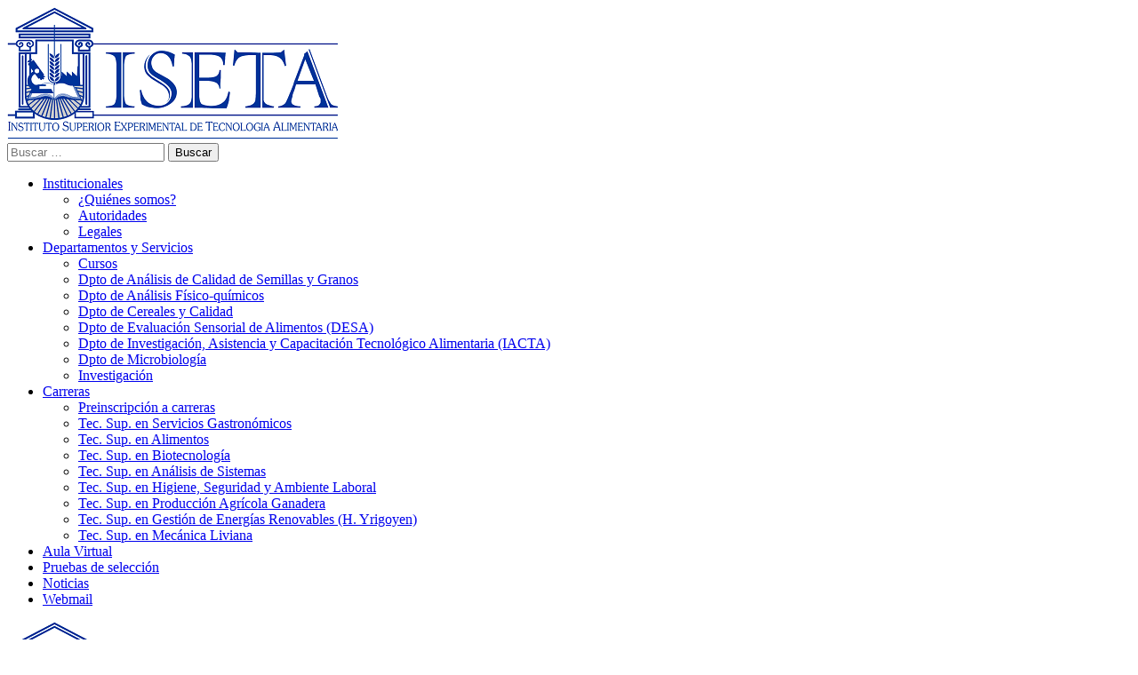

--- FILE ---
content_type: text/html; charset=UTF-8
request_url: https://iseta.edu.ar/iseta/institucionales/quienes-somos/
body_size: 53898
content:
<!DOCTYPE html>
<html lang="es">
<head itemscope itemtype="https://schema.org/WebSite">
<meta charset="UTF-8">
<meta name="viewport" content="width=device-width, initial-scale=1">
<link rel="profile" href="http://gmpg.org/xfn/11">
<link rel="pingback" href="https://iseta.edu.ar/iseta/xmlrpc.php">

<title>¿Quiénes somos? &#8211; ISETA</title>
<meta name='robots' content='max-image-preview:large' />
<link rel='dns-prefetch' href='//fonts.googleapis.com' />
<link rel="alternate" type="application/rss+xml" title="ISETA &raquo; Feed" href="https://iseta.edu.ar/iseta/feed/" />
<link rel="alternate" type="application/rss+xml" title="ISETA &raquo; Feed de los comentarios" href="https://iseta.edu.ar/iseta/comments/feed/" />
<link rel="alternate" title="oEmbed (JSON)" type="application/json+oembed" href="https://iseta.edu.ar/iseta/wp-json/oembed/1.0/embed?url=https%3A%2F%2Fiseta.edu.ar%2Fiseta%2Finstitucionales%2Fquienes-somos%2F" />
<link rel="alternate" title="oEmbed (XML)" type="text/xml+oembed" href="https://iseta.edu.ar/iseta/wp-json/oembed/1.0/embed?url=https%3A%2F%2Fiseta.edu.ar%2Fiseta%2Finstitucionales%2Fquienes-somos%2F&#038;format=xml" />
<style id='wp-img-auto-sizes-contain-inline-css' type='text/css'>
img:is([sizes=auto i],[sizes^="auto," i]){contain-intrinsic-size:3000px 1500px}
/*# sourceURL=wp-img-auto-sizes-contain-inline-css */
</style>
<style id='wp-emoji-styles-inline-css' type='text/css'>

	img.wp-smiley, img.emoji {
		display: inline !important;
		border: none !important;
		box-shadow: none !important;
		height: 1em !important;
		width: 1em !important;
		margin: 0 0.07em !important;
		vertical-align: -0.1em !important;
		background: none !important;
		padding: 0 !important;
	}
/*# sourceURL=wp-emoji-styles-inline-css */
</style>
<style id='wp-block-library-inline-css' type='text/css'>
:root{--wp-block-synced-color:#7a00df;--wp-block-synced-color--rgb:122,0,223;--wp-bound-block-color:var(--wp-block-synced-color);--wp-editor-canvas-background:#ddd;--wp-admin-theme-color:#007cba;--wp-admin-theme-color--rgb:0,124,186;--wp-admin-theme-color-darker-10:#006ba1;--wp-admin-theme-color-darker-10--rgb:0,107,160.5;--wp-admin-theme-color-darker-20:#005a87;--wp-admin-theme-color-darker-20--rgb:0,90,135;--wp-admin-border-width-focus:2px}@media (min-resolution:192dpi){:root{--wp-admin-border-width-focus:1.5px}}.wp-element-button{cursor:pointer}:root .has-very-light-gray-background-color{background-color:#eee}:root .has-very-dark-gray-background-color{background-color:#313131}:root .has-very-light-gray-color{color:#eee}:root .has-very-dark-gray-color{color:#313131}:root .has-vivid-green-cyan-to-vivid-cyan-blue-gradient-background{background:linear-gradient(135deg,#00d084,#0693e3)}:root .has-purple-crush-gradient-background{background:linear-gradient(135deg,#34e2e4,#4721fb 50%,#ab1dfe)}:root .has-hazy-dawn-gradient-background{background:linear-gradient(135deg,#faaca8,#dad0ec)}:root .has-subdued-olive-gradient-background{background:linear-gradient(135deg,#fafae1,#67a671)}:root .has-atomic-cream-gradient-background{background:linear-gradient(135deg,#fdd79a,#004a59)}:root .has-nightshade-gradient-background{background:linear-gradient(135deg,#330968,#31cdcf)}:root .has-midnight-gradient-background{background:linear-gradient(135deg,#020381,#2874fc)}:root{--wp--preset--font-size--normal:16px;--wp--preset--font-size--huge:42px}.has-regular-font-size{font-size:1em}.has-larger-font-size{font-size:2.625em}.has-normal-font-size{font-size:var(--wp--preset--font-size--normal)}.has-huge-font-size{font-size:var(--wp--preset--font-size--huge)}.has-text-align-center{text-align:center}.has-text-align-left{text-align:left}.has-text-align-right{text-align:right}.has-fit-text{white-space:nowrap!important}#end-resizable-editor-section{display:none}.aligncenter{clear:both}.items-justified-left{justify-content:flex-start}.items-justified-center{justify-content:center}.items-justified-right{justify-content:flex-end}.items-justified-space-between{justify-content:space-between}.screen-reader-text{border:0;clip-path:inset(50%);height:1px;margin:-1px;overflow:hidden;padding:0;position:absolute;width:1px;word-wrap:normal!important}.screen-reader-text:focus{background-color:#ddd;clip-path:none;color:#444;display:block;font-size:1em;height:auto;left:5px;line-height:normal;padding:15px 23px 14px;text-decoration:none;top:5px;width:auto;z-index:100000}html :where(.has-border-color){border-style:solid}html :where([style*=border-top-color]){border-top-style:solid}html :where([style*=border-right-color]){border-right-style:solid}html :where([style*=border-bottom-color]){border-bottom-style:solid}html :where([style*=border-left-color]){border-left-style:solid}html :where([style*=border-width]){border-style:solid}html :where([style*=border-top-width]){border-top-style:solid}html :where([style*=border-right-width]){border-right-style:solid}html :where([style*=border-bottom-width]){border-bottom-style:solid}html :where([style*=border-left-width]){border-left-style:solid}html :where(img[class*=wp-image-]){height:auto;max-width:100%}:where(figure){margin:0 0 1em}html :where(.is-position-sticky){--wp-admin--admin-bar--position-offset:var(--wp-admin--admin-bar--height,0px)}@media screen and (max-width:600px){html :where(.is-position-sticky){--wp-admin--admin-bar--position-offset:0px}}

/*# sourceURL=wp-block-library-inline-css */
</style><style id='wp-block-paragraph-inline-css' type='text/css'>
.is-small-text{font-size:.875em}.is-regular-text{font-size:1em}.is-large-text{font-size:2.25em}.is-larger-text{font-size:3em}.has-drop-cap:not(:focus):first-letter{float:left;font-size:8.4em;font-style:normal;font-weight:100;line-height:.68;margin:.05em .1em 0 0;text-transform:uppercase}body.rtl .has-drop-cap:not(:focus):first-letter{float:none;margin-left:.1em}p.has-drop-cap.has-background{overflow:hidden}:root :where(p.has-background){padding:1.25em 2.375em}:where(p.has-text-color:not(.has-link-color)) a{color:inherit}p.has-text-align-left[style*="writing-mode:vertical-lr"],p.has-text-align-right[style*="writing-mode:vertical-rl"]{rotate:180deg}
/*# sourceURL=https://iseta.edu.ar/iseta/wp-includes/blocks/paragraph/style.min.css */
</style>
<style id='global-styles-inline-css' type='text/css'>
:root{--wp--preset--aspect-ratio--square: 1;--wp--preset--aspect-ratio--4-3: 4/3;--wp--preset--aspect-ratio--3-4: 3/4;--wp--preset--aspect-ratio--3-2: 3/2;--wp--preset--aspect-ratio--2-3: 2/3;--wp--preset--aspect-ratio--16-9: 16/9;--wp--preset--aspect-ratio--9-16: 9/16;--wp--preset--color--black: #000000;--wp--preset--color--cyan-bluish-gray: #abb8c3;--wp--preset--color--white: #ffffff;--wp--preset--color--pale-pink: #f78da7;--wp--preset--color--vivid-red: #cf2e2e;--wp--preset--color--luminous-vivid-orange: #ff6900;--wp--preset--color--luminous-vivid-amber: #fcb900;--wp--preset--color--light-green-cyan: #7bdcb5;--wp--preset--color--vivid-green-cyan: #00d084;--wp--preset--color--pale-cyan-blue: #8ed1fc;--wp--preset--color--vivid-cyan-blue: #0693e3;--wp--preset--color--vivid-purple: #9b51e0;--wp--preset--gradient--vivid-cyan-blue-to-vivid-purple: linear-gradient(135deg,rgb(6,147,227) 0%,rgb(155,81,224) 100%);--wp--preset--gradient--light-green-cyan-to-vivid-green-cyan: linear-gradient(135deg,rgb(122,220,180) 0%,rgb(0,208,130) 100%);--wp--preset--gradient--luminous-vivid-amber-to-luminous-vivid-orange: linear-gradient(135deg,rgb(252,185,0) 0%,rgb(255,105,0) 100%);--wp--preset--gradient--luminous-vivid-orange-to-vivid-red: linear-gradient(135deg,rgb(255,105,0) 0%,rgb(207,46,46) 100%);--wp--preset--gradient--very-light-gray-to-cyan-bluish-gray: linear-gradient(135deg,rgb(238,238,238) 0%,rgb(169,184,195) 100%);--wp--preset--gradient--cool-to-warm-spectrum: linear-gradient(135deg,rgb(74,234,220) 0%,rgb(151,120,209) 20%,rgb(207,42,186) 40%,rgb(238,44,130) 60%,rgb(251,105,98) 80%,rgb(254,248,76) 100%);--wp--preset--gradient--blush-light-purple: linear-gradient(135deg,rgb(255,206,236) 0%,rgb(152,150,240) 100%);--wp--preset--gradient--blush-bordeaux: linear-gradient(135deg,rgb(254,205,165) 0%,rgb(254,45,45) 50%,rgb(107,0,62) 100%);--wp--preset--gradient--luminous-dusk: linear-gradient(135deg,rgb(255,203,112) 0%,rgb(199,81,192) 50%,rgb(65,88,208) 100%);--wp--preset--gradient--pale-ocean: linear-gradient(135deg,rgb(255,245,203) 0%,rgb(182,227,212) 50%,rgb(51,167,181) 100%);--wp--preset--gradient--electric-grass: linear-gradient(135deg,rgb(202,248,128) 0%,rgb(113,206,126) 100%);--wp--preset--gradient--midnight: linear-gradient(135deg,rgb(2,3,129) 0%,rgb(40,116,252) 100%);--wp--preset--font-size--small: 13px;--wp--preset--font-size--medium: 20px;--wp--preset--font-size--large: 36px;--wp--preset--font-size--x-large: 42px;--wp--preset--spacing--20: 0.44rem;--wp--preset--spacing--30: 0.67rem;--wp--preset--spacing--40: 1rem;--wp--preset--spacing--50: 1.5rem;--wp--preset--spacing--60: 2.25rem;--wp--preset--spacing--70: 3.38rem;--wp--preset--spacing--80: 5.06rem;--wp--preset--shadow--natural: 6px 6px 9px rgba(0, 0, 0, 0.2);--wp--preset--shadow--deep: 12px 12px 50px rgba(0, 0, 0, 0.4);--wp--preset--shadow--sharp: 6px 6px 0px rgba(0, 0, 0, 0.2);--wp--preset--shadow--outlined: 6px 6px 0px -3px rgb(255, 255, 255), 6px 6px rgb(0, 0, 0);--wp--preset--shadow--crisp: 6px 6px 0px rgb(0, 0, 0);}:where(.is-layout-flex){gap: 0.5em;}:where(.is-layout-grid){gap: 0.5em;}body .is-layout-flex{display: flex;}.is-layout-flex{flex-wrap: wrap;align-items: center;}.is-layout-flex > :is(*, div){margin: 0;}body .is-layout-grid{display: grid;}.is-layout-grid > :is(*, div){margin: 0;}:where(.wp-block-columns.is-layout-flex){gap: 2em;}:where(.wp-block-columns.is-layout-grid){gap: 2em;}:where(.wp-block-post-template.is-layout-flex){gap: 1.25em;}:where(.wp-block-post-template.is-layout-grid){gap: 1.25em;}.has-black-color{color: var(--wp--preset--color--black) !important;}.has-cyan-bluish-gray-color{color: var(--wp--preset--color--cyan-bluish-gray) !important;}.has-white-color{color: var(--wp--preset--color--white) !important;}.has-pale-pink-color{color: var(--wp--preset--color--pale-pink) !important;}.has-vivid-red-color{color: var(--wp--preset--color--vivid-red) !important;}.has-luminous-vivid-orange-color{color: var(--wp--preset--color--luminous-vivid-orange) !important;}.has-luminous-vivid-amber-color{color: var(--wp--preset--color--luminous-vivid-amber) !important;}.has-light-green-cyan-color{color: var(--wp--preset--color--light-green-cyan) !important;}.has-vivid-green-cyan-color{color: var(--wp--preset--color--vivid-green-cyan) !important;}.has-pale-cyan-blue-color{color: var(--wp--preset--color--pale-cyan-blue) !important;}.has-vivid-cyan-blue-color{color: var(--wp--preset--color--vivid-cyan-blue) !important;}.has-vivid-purple-color{color: var(--wp--preset--color--vivid-purple) !important;}.has-black-background-color{background-color: var(--wp--preset--color--black) !important;}.has-cyan-bluish-gray-background-color{background-color: var(--wp--preset--color--cyan-bluish-gray) !important;}.has-white-background-color{background-color: var(--wp--preset--color--white) !important;}.has-pale-pink-background-color{background-color: var(--wp--preset--color--pale-pink) !important;}.has-vivid-red-background-color{background-color: var(--wp--preset--color--vivid-red) !important;}.has-luminous-vivid-orange-background-color{background-color: var(--wp--preset--color--luminous-vivid-orange) !important;}.has-luminous-vivid-amber-background-color{background-color: var(--wp--preset--color--luminous-vivid-amber) !important;}.has-light-green-cyan-background-color{background-color: var(--wp--preset--color--light-green-cyan) !important;}.has-vivid-green-cyan-background-color{background-color: var(--wp--preset--color--vivid-green-cyan) !important;}.has-pale-cyan-blue-background-color{background-color: var(--wp--preset--color--pale-cyan-blue) !important;}.has-vivid-cyan-blue-background-color{background-color: var(--wp--preset--color--vivid-cyan-blue) !important;}.has-vivid-purple-background-color{background-color: var(--wp--preset--color--vivid-purple) !important;}.has-black-border-color{border-color: var(--wp--preset--color--black) !important;}.has-cyan-bluish-gray-border-color{border-color: var(--wp--preset--color--cyan-bluish-gray) !important;}.has-white-border-color{border-color: var(--wp--preset--color--white) !important;}.has-pale-pink-border-color{border-color: var(--wp--preset--color--pale-pink) !important;}.has-vivid-red-border-color{border-color: var(--wp--preset--color--vivid-red) !important;}.has-luminous-vivid-orange-border-color{border-color: var(--wp--preset--color--luminous-vivid-orange) !important;}.has-luminous-vivid-amber-border-color{border-color: var(--wp--preset--color--luminous-vivid-amber) !important;}.has-light-green-cyan-border-color{border-color: var(--wp--preset--color--light-green-cyan) !important;}.has-vivid-green-cyan-border-color{border-color: var(--wp--preset--color--vivid-green-cyan) !important;}.has-pale-cyan-blue-border-color{border-color: var(--wp--preset--color--pale-cyan-blue) !important;}.has-vivid-cyan-blue-border-color{border-color: var(--wp--preset--color--vivid-cyan-blue) !important;}.has-vivid-purple-border-color{border-color: var(--wp--preset--color--vivid-purple) !important;}.has-vivid-cyan-blue-to-vivid-purple-gradient-background{background: var(--wp--preset--gradient--vivid-cyan-blue-to-vivid-purple) !important;}.has-light-green-cyan-to-vivid-green-cyan-gradient-background{background: var(--wp--preset--gradient--light-green-cyan-to-vivid-green-cyan) !important;}.has-luminous-vivid-amber-to-luminous-vivid-orange-gradient-background{background: var(--wp--preset--gradient--luminous-vivid-amber-to-luminous-vivid-orange) !important;}.has-luminous-vivid-orange-to-vivid-red-gradient-background{background: var(--wp--preset--gradient--luminous-vivid-orange-to-vivid-red) !important;}.has-very-light-gray-to-cyan-bluish-gray-gradient-background{background: var(--wp--preset--gradient--very-light-gray-to-cyan-bluish-gray) !important;}.has-cool-to-warm-spectrum-gradient-background{background: var(--wp--preset--gradient--cool-to-warm-spectrum) !important;}.has-blush-light-purple-gradient-background{background: var(--wp--preset--gradient--blush-light-purple) !important;}.has-blush-bordeaux-gradient-background{background: var(--wp--preset--gradient--blush-bordeaux) !important;}.has-luminous-dusk-gradient-background{background: var(--wp--preset--gradient--luminous-dusk) !important;}.has-pale-ocean-gradient-background{background: var(--wp--preset--gradient--pale-ocean) !important;}.has-electric-grass-gradient-background{background: var(--wp--preset--gradient--electric-grass) !important;}.has-midnight-gradient-background{background: var(--wp--preset--gradient--midnight) !important;}.has-small-font-size{font-size: var(--wp--preset--font-size--small) !important;}.has-medium-font-size{font-size: var(--wp--preset--font-size--medium) !important;}.has-large-font-size{font-size: var(--wp--preset--font-size--large) !important;}.has-x-large-font-size{font-size: var(--wp--preset--font-size--x-large) !important;}
/*# sourceURL=global-styles-inline-css */
</style>

<style id='classic-theme-styles-inline-css' type='text/css'>
/*! This file is auto-generated */
.wp-block-button__link{color:#fff;background-color:#32373c;border-radius:9999px;box-shadow:none;text-decoration:none;padding:calc(.667em + 2px) calc(1.333em + 2px);font-size:1.125em}.wp-block-file__button{background:#32373c;color:#fff;text-decoration:none}
/*# sourceURL=/wp-includes/css/classic-themes.min.css */
</style>
<link rel='stylesheet' id='contact-form-7-css' href='https://iseta.edu.ar/iseta/wp-content/plugins/contact-form-7/includes/css/styles.css?ver=6.0.4' type='text/css' media='all' />
<link rel='stylesheet' id='owl-carousel-css' href='https://iseta.edu.ar/iseta/wp-content/themes/education-zone-HIJO/css/owl.carousel.min.css?ver=6.9' type='text/css' media='all' />
<link rel='stylesheet' id='owl-theme-default-css' href='https://iseta.edu.ar/iseta/wp-content/themes/education-zone-HIJO/css/owl.theme.default.min.css?ver=6.9' type='text/css' media='all' />
<link rel='stylesheet' id='education-zone-google-fonts-css' href='https://fonts.googleapis.com/css?family=Roboto%3A400%2C700%7CLato%3A400%2C700%2C900&#038;ver=6.9#038;display=fallback' type='text/css' media='all' />
<link rel='stylesheet' id='education-zone-style-css' href='https://iseta.edu.ar/iseta/wp-content/themes/education-zone-HIJO/style.css?ver=1.2.9' type='text/css' media='all' />
<link rel='stylesheet' id='chaty-front-css-css' href='https://iseta.edu.ar/iseta/wp-content/plugins/chaty/css/chaty-front.min.css?ver=3.4.51715108208' type='text/css' media='all' />
<script type="text/javascript" src="https://iseta.edu.ar/iseta/wp-includes/js/jquery/jquery.min.js?ver=3.7.1" id="jquery-core-js"></script>
<script type="text/javascript" src="https://iseta.edu.ar/iseta/wp-includes/js/jquery/jquery-migrate.min.js?ver=3.4.1" id="jquery-migrate-js"></script>
<link rel="https://api.w.org/" href="https://iseta.edu.ar/iseta/wp-json/" /><link rel="alternate" title="JSON" type="application/json" href="https://iseta.edu.ar/iseta/wp-json/wp/v2/pages/29" /><link rel="EditURI" type="application/rsd+xml" title="RSD" href="https://iseta.edu.ar/iseta/xmlrpc.php?rsd" />
<meta name="generator" content="WordPress 6.9" />
<link rel="canonical" href="https://iseta.edu.ar/iseta/institucionales/quienes-somos/" />
<link rel='shortlink' href='https://iseta.edu.ar/iseta/?p=29' />
		<!-- Custom Logo: hide header text -->
		<style id="custom-logo-css" type="text/css">
			.site-title, .site-description {
				position: absolute;
				clip-path: inset(50%);
			}
		</style>
		<link rel="icon" href="https://iseta.edu.ar/iseta/wp-content/uploads/2024/05/cropped-isetafacebook-32x32.jpg" sizes="32x32" />
<link rel="icon" href="https://iseta.edu.ar/iseta/wp-content/uploads/2024/05/cropped-isetafacebook-192x192.jpg" sizes="192x192" />
<link rel="apple-touch-icon" href="https://iseta.edu.ar/iseta/wp-content/uploads/2024/05/cropped-isetafacebook-180x180.jpg" />
<meta name="msapplication-TileImage" content="https://iseta.edu.ar/iseta/wp-content/uploads/2024/05/cropped-isetafacebook-270x270.jpg" />
</head>

<body class="wp-singular page-template-default page page-id-29 page-child parent-pageid-8 wp-custom-logo wp-theme-education-zone-HIJO no-banner" itemscope itemtype="https://schema.org/WebPage">
    <div id="page" class="site">
        <a class="skip-link screen-reader-text" href="#acc-content">Saltar al contenido (presiona la tecla Intro)</a>
        <header id="masthead" class="site-header" role="banner" itemscope itemtype="https://schema.org/WPHeader">
                    
            <div class="header-m">
                <div class="container">
                            <div class="site-branding" itemscope itemtype="https://schema.org/Organization">
            <a href="https://iseta.edu.ar/iseta/" class="custom-logo-link" rel="home"><img width="373" height="149" src="https://iseta.edu.ar/iseta/wp-content/uploads/2024/05/cropped-Logo-ISETA-copia.png" class="custom-logo" alt="ISETA" decoding="async" fetchpriority="high" srcset="https://iseta.edu.ar/iseta/wp-content/uploads/2024/05/cropped-Logo-ISETA-copia.png 373w, https://iseta.edu.ar/iseta/wp-content/uploads/2024/05/cropped-Logo-ISETA-copia-300x120.png 300w" sizes="(max-width: 373px) 100vw, 373px" /></a>                            <p class="site-title" itemprop="name"><a href="https://iseta.edu.ar/iseta/" rel="home" itemprop="url">ISETA</a></p>
                               <p class="site-description" itemprop="description">Instituto Experimental de Tecnología Alimentaria</p>
                                
        </div><!-- .site-branding -->
                           
                    <div class="form-section">
                        <div class="example">                       
                            <form role="search" method="get" class="search-form" action="https://iseta.edu.ar/iseta/">
				<label>
					<span class="screen-reader-text">Buscar:</span>
					<input type="search" class="search-field" placeholder="Buscar &hellip;" value="" name="s" />
				</label>
				<input type="submit" class="search-submit" value="Buscar" />
			</form>                        </div>
                    </div>
                </div>
            </div>
            
           <div class="header-bottom">
                <div class="container">
                    <nav id="site-navigation" class="main-navigation" role="navigation" itemscope itemtype="https://schema.org/SiteNavigationElement">                        
                        <div class="menu-principal-container"><ul id="primary-menu" class="menu"><li id="menu-item-22" class="menu-item menu-item-type-post_type menu-item-object-page menu-item-home current-page-ancestor current-menu-ancestor current-menu-parent current-page-parent current_page_parent current_page_ancestor menu-item-has-children menu-item-22"><a href="https://iseta.edu.ar/iseta/">Institucionales</a>
<ul class="sub-menu">
	<li id="menu-item-86" class="menu-item menu-item-type-post_type menu-item-object-page current-menu-item page_item page-item-29 current_page_item menu-item-86"><a href="https://iseta.edu.ar/iseta/institucionales/quienes-somos/" aria-current="page">¿Quiénes somos?</a></li>
	<li id="menu-item-85" class="menu-item menu-item-type-post_type menu-item-object-page menu-item-85"><a href="https://iseta.edu.ar/iseta/institucionales/autoridades/">Autoridades</a></li>
	<li id="menu-item-84" class="menu-item menu-item-type-post_type menu-item-object-page menu-item-84"><a href="https://iseta.edu.ar/iseta/institucionales/legales/">Legales</a></li>
</ul>
</li>
<li id="menu-item-75" class="menu-item menu-item-type-post_type menu-item-object-page menu-item-has-children menu-item-75"><a href="https://iseta.edu.ar/iseta/departamentos-y-servicios/">Departamentos y Servicios</a>
<ul class="sub-menu">
	<li id="menu-item-83" class="menu-item menu-item-type-post_type menu-item-object-page menu-item-83"><a href="https://iseta.edu.ar/iseta/departamentos-y-servicios/cursos/">Cursos</a></li>
	<li id="menu-item-82" class="menu-item menu-item-type-post_type menu-item-object-page menu-item-82"><a href="https://iseta.edu.ar/iseta/departamentos-y-servicios/dpto-de-analisis-de-calidad-de-semillas-y-granos/">Dpto de Análisis de Calidad de Semillas y Granos</a></li>
	<li id="menu-item-81" class="menu-item menu-item-type-post_type menu-item-object-page menu-item-81"><a href="https://iseta.edu.ar/iseta/departamentos-y-servicios/dpto-de-analisis-fisico-quimicos/">Dpto de Análisis Físico-químicos</a></li>
	<li id="menu-item-80" class="menu-item menu-item-type-post_type menu-item-object-page menu-item-80"><a href="https://iseta.edu.ar/iseta/departamentos-y-servicios/dpto-de-cereales-y-calidad/">Dpto de Cereales y Calidad</a></li>
	<li id="menu-item-79" class="menu-item menu-item-type-post_type menu-item-object-page menu-item-79"><a href="https://iseta.edu.ar/iseta/departamentos-y-servicios/dpto-de-evaluacion-sensorial-de-alimentos-desa/">Dpto de Evaluación Sensorial de Alimentos (DESA)</a></li>
	<li id="menu-item-78" class="menu-item menu-item-type-post_type menu-item-object-page menu-item-78"><a href="https://iseta.edu.ar/iseta/departamentos-y-servicios/dpto-de-investigacion-asistencia-y-capacitacion-tecnologico-alimentaria-iacta/">Dpto de Investigación, Asistencia y Capacitación Tecnológico Alimentaria (IACTA)</a></li>
	<li id="menu-item-77" class="menu-item menu-item-type-post_type menu-item-object-page menu-item-77"><a href="https://iseta.edu.ar/iseta/departamentos-y-servicios/dpto-de-microbiologia/">Dpto de Microbiología</a></li>
	<li id="menu-item-87" class="menu-item menu-item-type-post_type menu-item-object-page menu-item-87"><a href="https://iseta.edu.ar/iseta/departamentos-y-servicios/investigacion/">Investigación</a></li>
</ul>
</li>
<li id="menu-item-107" class="menu-item menu-item-type-post_type menu-item-object-page menu-item-has-children menu-item-107"><a href="https://iseta.edu.ar/iseta/carreras/">Carreras</a>
<ul class="sub-menu">
	<li id="menu-item-391" class="menu-item menu-item-type-post_type menu-item-object-page menu-item-391"><a href="https://iseta.edu.ar/iseta/carreras/inscripcion-a-carreras/">Preinscripción a carreras</a></li>
	<li id="menu-item-109" class="menu-item menu-item-type-post_type menu-item-object-page menu-item-109"><a href="https://iseta.edu.ar/iseta/carreras/tec-sup-en-servicios-gastronomicos/">Tec. Sup. en Servicios Gastronómicos</a></li>
	<li id="menu-item-112" class="menu-item menu-item-type-post_type menu-item-object-page menu-item-112"><a href="https://iseta.edu.ar/iseta/carreras/tec-sup-en-alimentos/">Tec. Sup. en Alimentos</a></li>
	<li id="menu-item-262" class="menu-item menu-item-type-post_type menu-item-object-page menu-item-262"><a href="https://iseta.edu.ar/iseta/carreras/tec-sup-en-biotecnologia/">Tec. Sup. en Biotecnología</a></li>
	<li id="menu-item-110" class="menu-item menu-item-type-post_type menu-item-object-page menu-item-110"><a href="https://iseta.edu.ar/iseta/carreras/tec-sup-en-analisis-de-sistemas/">Tec. Sup. en Análisis de Sistemas</a></li>
	<li id="menu-item-111" class="menu-item menu-item-type-post_type menu-item-object-page menu-item-111"><a href="https://iseta.edu.ar/iseta/carreras/tec-sup-en-higiene-y-seguridad-en-el-trabajo/">Tec. Sup. en Higiene, Seguridad y Ambiente Laboral</a></li>
	<li id="menu-item-113" class="menu-item menu-item-type-post_type menu-item-object-page menu-item-113"><a href="https://iseta.edu.ar/iseta/carreras/tec-sup-en-produccion-agricola-ganadera/">Tec. Sup. en Producción Agrícola Ganadera</a></li>
	<li id="menu-item-108" class="menu-item menu-item-type-post_type menu-item-object-page menu-item-108"><a href="https://iseta.edu.ar/iseta/carreras/tec-sup-en-gestion-de-energias-renovables/">Tec. Sup. en Gestión de Energías Renovables (H. Yrigoyen)</a></li>
	<li id="menu-item-789" class="menu-item menu-item-type-post_type menu-item-object-page menu-item-789"><a href="https://iseta.edu.ar/iseta/carreras/tec-sup-en-mecanica-liviana/">Tec. Sup. en Mecánica Liviana</a></li>
</ul>
</li>
<li id="menu-item-175" class="menu-item menu-item-type-custom menu-item-object-custom menu-item-175"><a href="https://iseta.edu.ar/aulavirtual/login/index.php">Aula Virtual</a></li>
<li id="menu-item-74" class="menu-item menu-item-type-post_type menu-item-object-page menu-item-74"><a href="https://iseta.edu.ar/iseta/concursos/">Pruebas de selección</a></li>
<li id="menu-item-73" class="menu-item menu-item-type-post_type menu-item-object-page menu-item-73"><a href="https://iseta.edu.ar/iseta/noticias/">Noticias</a></li>
<li id="menu-item-89" class="menu-item menu-item-type-custom menu-item-object-custom menu-item-89"><a href="https://sd-1751271-l.dattaweb.com:2094/login.php?idn">Webmail</a></li>
</ul></div>                    </nav><!-- #site-navigation -->
                </div>
            </div>

        </header><!-- #masthead -->
            <div class="mobile-header">
            <div class="container">
                <div class="site-branding">
                    <div class="img-logo"><a href="https://iseta.edu.ar/iseta/" class="custom-logo-link" rel="home"><img width="373" height="149" src="https://iseta.edu.ar/iseta/wp-content/uploads/2024/05/cropped-Logo-ISETA-copia.png" class="custom-logo" alt="ISETA" decoding="async" srcset="https://iseta.edu.ar/iseta/wp-content/uploads/2024/05/cropped-Logo-ISETA-copia.png 373w, https://iseta.edu.ar/iseta/wp-content/uploads/2024/05/cropped-Logo-ISETA-copia-300x120.png 300w" sizes="(max-width: 373px) 100vw, 373px" /></a></div><!-- .img-logo -->                    <div class="text-logo">
                                                <p class="site-title"><a href="https://iseta.edu.ar/iseta/">ISETA</a></p>
                                                   <p class="site-description">Instituto Experimental de Tecnología Alimentaria</p>
                                            </div>
                </div> <!-- site-branding ends -->
                <button class="menu-opener" data-toggle-target=".main-menu-modal" data-toggle-body-class="showing-main-menu-modal" aria-expanded="false" data-set-focus=".close-main-nav-toggle">
                    <span></span>
                    <span></span>
                    <span></span>
                </button> <!-- menu-opener ends -->
            </div> <!-- container ends -->

            <div class="mobile-menu">
                <nav id="mobile-site-navigation" class="main-navigation mobile-navigation">
                    <div class="primary-menu-list main-menu-modal cover-modal" data-modal-target-string=".main-menu-modal">
                        <button class="btn-close-menu close-main-nav-toggle" data-toggle-target=".main-menu-modal" data-toggle-body-class="showing-main-menu-modal" aria-expanded="false" data-set-focus=".main-menu-modal"></button>
                        <form role="search" method="get" class="search-form" action="https://iseta.edu.ar/iseta/">
				<label>
					<span class="screen-reader-text">Buscar:</span>
					<input type="search" class="search-field" placeholder="Buscar &hellip;" value="" name="s" />
				</label>
				<input type="submit" class="search-submit" value="Buscar" />
			</form> 
                        <div class="mobile-menu-title" aria-label="Móvil">
                            <div class="menu-principal-container"><ul id="mobile-primary-menu" class="nav-menu main-menu-modal"><li class="menu-item menu-item-type-post_type menu-item-object-page menu-item-home current-page-ancestor current-menu-ancestor current-menu-parent current-page-parent current_page_parent current_page_ancestor menu-item-has-children menu-item-22"><a href="https://iseta.edu.ar/iseta/">Institucionales</a>
<ul class="sub-menu">
	<li class="menu-item menu-item-type-post_type menu-item-object-page current-menu-item page_item page-item-29 current_page_item menu-item-86"><a href="https://iseta.edu.ar/iseta/institucionales/quienes-somos/" aria-current="page">¿Quiénes somos?</a></li>
	<li class="menu-item menu-item-type-post_type menu-item-object-page menu-item-85"><a href="https://iseta.edu.ar/iseta/institucionales/autoridades/">Autoridades</a></li>
	<li class="menu-item menu-item-type-post_type menu-item-object-page menu-item-84"><a href="https://iseta.edu.ar/iseta/institucionales/legales/">Legales</a></li>
</ul>
</li>
<li class="menu-item menu-item-type-post_type menu-item-object-page menu-item-has-children menu-item-75"><a href="https://iseta.edu.ar/iseta/departamentos-y-servicios/">Departamentos y Servicios</a>
<ul class="sub-menu">
	<li class="menu-item menu-item-type-post_type menu-item-object-page menu-item-83"><a href="https://iseta.edu.ar/iseta/departamentos-y-servicios/cursos/">Cursos</a></li>
	<li class="menu-item menu-item-type-post_type menu-item-object-page menu-item-82"><a href="https://iseta.edu.ar/iseta/departamentos-y-servicios/dpto-de-analisis-de-calidad-de-semillas-y-granos/">Dpto de Análisis de Calidad de Semillas y Granos</a></li>
	<li class="menu-item menu-item-type-post_type menu-item-object-page menu-item-81"><a href="https://iseta.edu.ar/iseta/departamentos-y-servicios/dpto-de-analisis-fisico-quimicos/">Dpto de Análisis Físico-químicos</a></li>
	<li class="menu-item menu-item-type-post_type menu-item-object-page menu-item-80"><a href="https://iseta.edu.ar/iseta/departamentos-y-servicios/dpto-de-cereales-y-calidad/">Dpto de Cereales y Calidad</a></li>
	<li class="menu-item menu-item-type-post_type menu-item-object-page menu-item-79"><a href="https://iseta.edu.ar/iseta/departamentos-y-servicios/dpto-de-evaluacion-sensorial-de-alimentos-desa/">Dpto de Evaluación Sensorial de Alimentos (DESA)</a></li>
	<li class="menu-item menu-item-type-post_type menu-item-object-page menu-item-78"><a href="https://iseta.edu.ar/iseta/departamentos-y-servicios/dpto-de-investigacion-asistencia-y-capacitacion-tecnologico-alimentaria-iacta/">Dpto de Investigación, Asistencia y Capacitación Tecnológico Alimentaria (IACTA)</a></li>
	<li class="menu-item menu-item-type-post_type menu-item-object-page menu-item-77"><a href="https://iseta.edu.ar/iseta/departamentos-y-servicios/dpto-de-microbiologia/">Dpto de Microbiología</a></li>
	<li class="menu-item menu-item-type-post_type menu-item-object-page menu-item-87"><a href="https://iseta.edu.ar/iseta/departamentos-y-servicios/investigacion/">Investigación</a></li>
</ul>
</li>
<li class="menu-item menu-item-type-post_type menu-item-object-page menu-item-has-children menu-item-107"><a href="https://iseta.edu.ar/iseta/carreras/">Carreras</a>
<ul class="sub-menu">
	<li class="menu-item menu-item-type-post_type menu-item-object-page menu-item-391"><a href="https://iseta.edu.ar/iseta/carreras/inscripcion-a-carreras/">Preinscripción a carreras</a></li>
	<li class="menu-item menu-item-type-post_type menu-item-object-page menu-item-109"><a href="https://iseta.edu.ar/iseta/carreras/tec-sup-en-servicios-gastronomicos/">Tec. Sup. en Servicios Gastronómicos</a></li>
	<li class="menu-item menu-item-type-post_type menu-item-object-page menu-item-112"><a href="https://iseta.edu.ar/iseta/carreras/tec-sup-en-alimentos/">Tec. Sup. en Alimentos</a></li>
	<li class="menu-item menu-item-type-post_type menu-item-object-page menu-item-262"><a href="https://iseta.edu.ar/iseta/carreras/tec-sup-en-biotecnologia/">Tec. Sup. en Biotecnología</a></li>
	<li class="menu-item menu-item-type-post_type menu-item-object-page menu-item-110"><a href="https://iseta.edu.ar/iseta/carreras/tec-sup-en-analisis-de-sistemas/">Tec. Sup. en Análisis de Sistemas</a></li>
	<li class="menu-item menu-item-type-post_type menu-item-object-page menu-item-111"><a href="https://iseta.edu.ar/iseta/carreras/tec-sup-en-higiene-y-seguridad-en-el-trabajo/">Tec. Sup. en Higiene, Seguridad y Ambiente Laboral</a></li>
	<li class="menu-item menu-item-type-post_type menu-item-object-page menu-item-113"><a href="https://iseta.edu.ar/iseta/carreras/tec-sup-en-produccion-agricola-ganadera/">Tec. Sup. en Producción Agrícola Ganadera</a></li>
	<li class="menu-item menu-item-type-post_type menu-item-object-page menu-item-108"><a href="https://iseta.edu.ar/iseta/carreras/tec-sup-en-gestion-de-energias-renovables/">Tec. Sup. en Gestión de Energías Renovables (H. Yrigoyen)</a></li>
	<li class="menu-item menu-item-type-post_type menu-item-object-page menu-item-789"><a href="https://iseta.edu.ar/iseta/carreras/tec-sup-en-mecanica-liviana/">Tec. Sup. en Mecánica Liviana</a></li>
</ul>
</li>
<li class="menu-item menu-item-type-custom menu-item-object-custom menu-item-175"><a href="https://iseta.edu.ar/aulavirtual/login/index.php">Aula Virtual</a></li>
<li class="menu-item menu-item-type-post_type menu-item-object-page menu-item-74"><a href="https://iseta.edu.ar/iseta/concursos/">Pruebas de selección</a></li>
<li class="menu-item menu-item-type-post_type menu-item-object-page menu-item-73"><a href="https://iseta.edu.ar/iseta/noticias/">Noticias</a></li>
<li class="menu-item menu-item-type-custom menu-item-object-custom menu-item-89"><a href="https://sd-1751271-l.dattaweb.com:2094/login.php?idn">Webmail</a></li>
</ul></div>                        </div>
                                            </div>
                </nav><!-- #mobile-site-navigation -->
            </div>
        </div> <!-- mobile-header ends -->
        
        <div class="page-header">
		<div class="container">
	        
            <h1 class="page-title">¿Quiénes somos?</h1>        
		</div>
	</div>
<div id="acc-content"><!-- done for accessibility reasons -->        <div id="content" class="site-content">
            <div class="container">
                <div class="row">
    	<div id="primary" class="content-area">
		<main id="main" class="site-main" role="main">

			
<article id="post-29" class="post-29 page type-page status-publish hentry">
    
        
	<div class="entry-content" itemprop="text">
		
<p>El Instituto Superior Experimental de Tecnología Alimentaria (ISETA) depende de la Dirección General de Cultura y Educación de la Provincia de Buenos Aires inaugurado el 17/7/1978. Las actividades que se realizan en la institución le permiten insertarse en las siguientes áreas de trabajo:</p>



<p><strong>DOCENCIA:</strong><br>Comprende el dictado de las Carreras de Técnico Superior en Alimentos. Técnico Superior en Producción Agrícola Ganadera. Técnico Superior en Mecánica Liviana. Técnico Superior en Análisis de Sistemas. Técnico Superior en Higiene y Seguridad en el Trabajo. Técnico Superior en Servicios Gastronómicos. Técnico Superior en Biotecnología. Y cuenta con una extensión áulica en la ciudad de Henderson, partido de Hipólito Yrigoyen con la carrera Técnico Superior en Gestión de las Energías Renovables.<br></p>



<p><strong>SERVICIOS:</strong><br>Implica la realización de análisis de suelos, aguas, semillas, alimentos balanceados, productos alimenticios en general, y asesoramiento técnico a industrias y productores.<br></p>



<p><strong>INVESTIGACIÓN:</strong><br>Abarca el estudio y desarrollo Científico-Tecnológico en alimentos, especialmente en áreas tales como: nutrición y microbiología, productos a base de carnes, lácteos, frutas y hortalizas y cereales, y evaluación sensorial de los mismos.</p>
	</div><!-- .entry-content -->

	<footer class="entry-footer">
			</footer><!-- .entry-footer -->
</article><!-- #post-## -->

		</main><!-- #main -->
	</div><!-- #primary -->


<aside id="secondary" class="widget-area" role="complementary" itemscope itemtype="https://schema.org/WPSideBar">
	<section id="text-2" class="widget widget_text"><h2 class="widget-title">¡ENCONTRANOS!</h2>			<div class="textwidget"><p><b>Teléfono</b><b><br />
</b>+54 02317 422305/611071</p>
<p><b>Correo</b><b><br />
</b>preceptoria@iseta.edu.ar<br />
iseta@abc.gob.ar</p>
<p><b>Dirección</b><b><br />
</b>H. Yrigoyen 931 – 9 de Julio<br />
Buenos Aires, Argentina</p>
<p><b>Horarios de atención</b><b><br />
</b><b>Departamentos:</b><b><br />
</b>Lunes a Viernes de 8 a 12 hs.</p>
<p><b>Área académica:</b><b><br />
</b>Lunes a Viernes de 8 a 22.40 hs</p>
</div>
		</section>
		<section id="recent-posts-2" class="widget widget_recent_entries">
		<h2 class="widget-title">Últimas novedades</h2>
		<ul>
											<li>
					<a href="https://iseta.edu.ar/iseta/17-de-junio-dia-de-la-libertad-latinoamericana/">17 de Junio – Día de la Libertad Latinoamericana</a>
									</li>
											<li>
					<a href="https://iseta.edu.ar/iseta/10-de-junio-dia-de-la-afirmacion-de-los-derechos-argentinos-sobre-las-malvinas-islas-y-sector-antartico/">10 de junio: Día de la Afirmación de los Derechos Argentinos sobre las Malvinas, Islas y Sector Antártico</a>
									</li>
											<li>
					<a href="https://iseta.edu.ar/iseta/feria-de-educacion-y-empleo-2025/">¡Feria de Educación y Empleo 2025!</a>
									</li>
											<li>
					<a href="https://iseta.edu.ar/iseta/obtene-tu-carnet-oficial-de-manipulacion-segura-de-alimentos/">¡Obtené tu Carnet Oficial de Manipulación Segura de Alimentos!</a>
									</li>
											<li>
					<a href="https://iseta.edu.ar/iseta/jornada-institucional-hacia-la-construccion-del-regimen-academico-institucional/">Jornada Institucional: Hacia la Construcción del Régimen Académico Institucional</a>
									</li>
					</ul>

		</section></aside><!-- #secondary -->
            </div>
        </div>
	</div><!-- #content -->

	<footer id="colophon" class="site-footer" role="contentinfo" itemscope itemtype="https://schema.org/WPFooter">
	    <div class="container">
	              <div class="site-info">
                            
            <p> 
            <span>Copyright &copy;2026 <a href="https://iseta.edu.ar/iseta/">ISETA</a>.</span>                <span class="by">
                    Education Zone | Desarrollado por                    <a rel="nofollow" href="https://rarathemes.com/" target="_blank">Rara Theme</a>.
                    Funciona con <a href="https://wordpress.org/" target="_blank">WordPress</a>.                </span>
                            </p>
        </div><!-- .site-info -->
                    
		</div>
	</footer><!-- #colophon -->
    <div class="footer-overlay"></div>
</div><!-- done for accessibility reasons -->
</div><!-- #page -->

<script type="speculationrules">
{"prefetch":[{"source":"document","where":{"and":[{"href_matches":"/iseta/*"},{"not":{"href_matches":["/iseta/wp-*.php","/iseta/wp-admin/*","/iseta/wp-content/uploads/*","/iseta/wp-content/*","/iseta/wp-content/plugins/*","/iseta/wp-content/themes/education-zone-HIJO/*","/iseta/*\\?(.+)"]}},{"not":{"selector_matches":"a[rel~=\"nofollow\"]"}},{"not":{"selector_matches":".no-prefetch, .no-prefetch a"}}]},"eagerness":"conservative"}]}
</script>
<script type="text/javascript" src="https://iseta.edu.ar/iseta/wp-includes/js/dist/hooks.min.js?ver=dd5603f07f9220ed27f1" id="wp-hooks-js"></script>
<script type="text/javascript" src="https://iseta.edu.ar/iseta/wp-includes/js/dist/i18n.min.js?ver=c26c3dc7bed366793375" id="wp-i18n-js"></script>
<script type="text/javascript" id="wp-i18n-js-after">
/* <![CDATA[ */
wp.i18n.setLocaleData( { 'text direction\u0004ltr': [ 'ltr' ] } );
//# sourceURL=wp-i18n-js-after
/* ]]> */
</script>
<script type="text/javascript" src="https://iseta.edu.ar/iseta/wp-content/plugins/contact-form-7/includes/swv/js/index.js?ver=6.0.4" id="swv-js"></script>
<script type="text/javascript" id="contact-form-7-js-translations">
/* <![CDATA[ */
( function( domain, translations ) {
	var localeData = translations.locale_data[ domain ] || translations.locale_data.messages;
	localeData[""].domain = domain;
	wp.i18n.setLocaleData( localeData, domain );
} )( "contact-form-7", {"translation-revision-date":"2025-02-18 08:30:17+0000","generator":"GlotPress\/4.0.1","domain":"messages","locale_data":{"messages":{"":{"domain":"messages","plural-forms":"nplurals=2; plural=n != 1;","lang":"es"},"This contact form is placed in the wrong place.":["Este formulario de contacto est\u00e1 situado en el lugar incorrecto."],"Error:":["Error:"]}},"comment":{"reference":"includes\/js\/index.js"}} );
//# sourceURL=contact-form-7-js-translations
/* ]]> */
</script>
<script type="text/javascript" id="contact-form-7-js-before">
/* <![CDATA[ */
var wpcf7 = {
    "api": {
        "root": "https:\/\/iseta.edu.ar\/iseta\/wp-json\/",
        "namespace": "contact-form-7\/v1"
    },
    "cached": 1
};
//# sourceURL=contact-form-7-js-before
/* ]]> */
</script>
<script type="text/javascript" src="https://iseta.edu.ar/iseta/wp-content/plugins/contact-form-7/includes/js/index.js?ver=6.0.4" id="contact-form-7-js"></script>
<script type="text/javascript" src="https://iseta.edu.ar/iseta/wp-content/themes/education-zone-HIJO/js/owl.carousel.min.js?ver=2.2.1" id="owl-carousel-js"></script>
<script type="text/javascript" src="https://iseta.edu.ar/iseta/wp-content/themes/education-zone-HIJO/js/owlcarousel2-a11ylayer.min.js?ver=0.2.1" id="owlcarousel2-a11ylayer-js"></script>
<script type="text/javascript" src="https://iseta.edu.ar/iseta/wp-content/themes/education-zone-HIJO/js/waypoint.min.js?ver=2.0.3" id="waypoint-js"></script>
<script type="text/javascript" src="https://iseta.edu.ar/iseta/wp-content/themes/education-zone-HIJO/js/modal-accessibility.min.js?ver=1.2.9" id="modal-accessibility-js"></script>
<script type="text/javascript" src="https://iseta.edu.ar/iseta/wp-content/themes/education-zone-HIJO/js/jquery.counterup.min.js?ver=1.0" id="jquery-counterup-js"></script>
<script type="text/javascript" src="https://iseta.edu.ar/iseta/wp-content/themes/education-zone-HIJO/js/all.min.js?ver=5.6.3" id="all-js"></script>
<script type="text/javascript" src="https://iseta.edu.ar/iseta/wp-content/themes/education-zone-HIJO/js/v4-shims.min.js?ver=5.6.3" id="v4-shims-js"></script>
<script type="text/javascript" id="education-zone-custom-js-extra">
/* <![CDATA[ */
var education_zone_data = {"rtl":""};
//# sourceURL=education-zone-custom-js-extra
/* ]]> */
</script>
<script type="text/javascript" src="https://iseta.edu.ar/iseta/wp-content/themes/education-zone-HIJO/js/custom.min.js?ver=1.2.9" id="education-zone-custom-js"></script>
<script type="text/javascript" id="chaty-front-end-js-extra">
/* <![CDATA[ */
var chaty_settings = {"ajax_url":"https://iseta.edu.ar/iseta/wp-admin/admin-ajax.php","analytics":"0","capture_analytics":"1","token":"23d23c9af2","chaty_widgets":[{"id":0,"identifier":0,"settings":{"cta_type":"simple-view","cta_body":"","cta_head":"","cta_head_bg_color":"","cta_head_text_color":"","show_close_button":1,"position":"right","custom_position":1,"bottom_spacing":"25","side_spacing":"25","icon_view":"vertical","default_state":"click","cta_text":"Contactanos!","cta_text_color":"#333333","cta_bg_color":"#ffffff","show_cta":"first_click","is_pending_mesg_enabled":"off","pending_mesg_count":"1","pending_mesg_count_color":"#ffffff","pending_mesg_count_bgcolor":"#dd0000","widget_icon":"chat-base","widget_icon_url":"","font_family":"-apple-system,BlinkMacSystemFont,Segoe UI,Roboto,Oxygen-Sans,Ubuntu,Cantarell,Helvetica Neue,sans-serif","widget_size":"54","custom_widget_size":"54","is_google_analytics_enabled":0,"close_text":"Cerrar","widget_color":"#A886CD","widget_icon_color":"#ffffff","widget_rgb_color":"168,134,205","has_custom_css":0,"custom_css":"","widget_token":"5937f3411c","widget_index":"","attention_effect":""},"triggers":{"has_time_delay":1,"time_delay":"0","exit_intent":0,"has_display_after_page_scroll":0,"display_after_page_scroll":"0","auto_hide_widget":0,"hide_after":0,"show_on_pages_rules":[],"time_diff":0,"has_date_scheduling_rules":0,"date_scheduling_rules":{"start_date_time":"","end_date_time":""},"date_scheduling_rules_timezone":0,"day_hours_scheduling_rules_timezone":0,"has_day_hours_scheduling_rules":[],"day_hours_scheduling_rules":[],"day_time_diff":0,"show_on_direct_visit":0,"show_on_referrer_social_network":0,"show_on_referrer_search_engines":0,"show_on_referrer_google_ads":0,"show_on_referrer_urls":[],"has_show_on_specific_referrer_urls":0,"has_traffic_source":0,"has_countries":0,"countries":[],"has_target_rules":0},"channels":[{"channel":"Whatsapp","value":"5492317515076","hover_text":"WhatsApp","chatway_position":"","svg_icon":"\u003Csvg width=\"39\" height=\"39\" viewBox=\"0 0 39 39\" fill=\"none\" xmlns=\"http://www.w3.org/2000/svg\"\u003E\u003Ccircle class=\"color-element\" cx=\"19.4395\" cy=\"19.4395\" r=\"19.4395\" fill=\"#49E670\"/\u003E\u003Cpath d=\"M12.9821 10.1115C12.7029 10.7767 11.5862 11.442 10.7486 11.575C10.1902 11.7081 9.35269 11.8411 6.84003 10.7767C3.48981 9.44628 1.39593 6.25317 1.25634 6.12012C1.11674 5.85403 2.13001e-06 4.39053 2.13001e-06 2.92702C2.13001e-06 1.46351 0.83755 0.665231 1.11673 0.399139C1.39592 0.133046 1.8147 1.01506e-06 2.23348 1.01506e-06C2.37307 1.01506e-06 2.51267 1.01506e-06 2.65226 1.01506e-06C2.93144 1.01506e-06 3.21063 -2.02219e-06 3.35022 0.532183C3.62941 1.19741 4.32736 2.66092 4.32736 2.79397C4.46696 2.92702 4.46696 3.19311 4.32736 3.32616C4.18777 3.59225 4.18777 3.59224 3.90858 3.85834C3.76899 3.99138 3.6294 4.12443 3.48981 4.39052C3.35022 4.52357 3.21063 4.78966 3.35022 5.05576C3.48981 5.32185 4.18777 6.38622 5.16491 7.18449C6.42125 8.24886 7.39839 8.51496 7.81717 8.78105C8.09636 8.91409 8.37554 8.9141 8.65472 8.648C8.93391 8.38191 9.21309 7.98277 9.49228 7.58363C9.77146 7.31754 10.0507 7.1845 10.3298 7.31754C10.609 7.45059 12.2841 8.11582 12.5633 8.38191C12.8425 8.51496 13.1217 8.648 13.1217 8.78105C13.1217 8.78105 13.1217 9.44628 12.9821 10.1115Z\" transform=\"translate(12.9597 12.9597)\" fill=\"#FAFAFA\"/\u003E\u003Cpath d=\"M0.196998 23.295L0.131434 23.4862L0.323216 23.4223L5.52771 21.6875C7.4273 22.8471 9.47325 23.4274 11.6637 23.4274C18.134 23.4274 23.4274 18.134 23.4274 11.6637C23.4274 5.19344 18.134 -0.1 11.6637 -0.1C5.19344 -0.1 -0.1 5.19344 -0.1 11.6637C-0.1 13.9996 0.624492 16.3352 1.93021 18.2398L0.196998 23.295ZM5.87658 19.8847L5.84025 19.8665L5.80154 19.8788L2.78138 20.8398L3.73978 17.9646L3.75932 17.906L3.71562 17.8623L3.43104 17.5777C2.27704 15.8437 1.55796 13.8245 1.55796 11.6637C1.55796 6.03288 6.03288 1.55796 11.6637 1.55796C17.2945 1.55796 21.7695 6.03288 21.7695 11.6637C21.7695 17.2945 17.2945 21.7695 11.6637 21.7695C9.64222 21.7695 7.76778 21.1921 6.18227 20.039L6.17557 20.0342L6.16817 20.0305L5.87658 19.8847Z\" transform=\"translate(7.7758 7.77582)\" fill=\"white\" stroke=\"white\" stroke-width=\"0.2\"/\u003E\u003C/svg\u003E","is_desktop":1,"is_mobile":1,"icon_color":"#49E670","icon_rgb_color":"73,230,112","channel_type":"Whatsapp","custom_image_url":"","order":"","pre_set_message":"","is_use_web_version":"1","is_open_new_tab":"1","is_default_open":"0","has_welcome_message":"1","emoji_picker":"1","input_placeholder":"Escribe tu mensaje...","chat_welcome_message":"\u003Cp\u003E&iquest;C&oacute;mo puedo ayudarte?\u003C/p\u003E","wp_popup_headline":"Hablemos por WhatsApp!","wp_popup_nickname":"ISETA","wp_popup_profile":"https://iseta.edu.ar/iseta/wp-content/uploads/2024/05/cropped-isetafacebook.jpg","wp_popup_head_bg_color":"#4AA485","qr_code_image_url":"","mail_subject":"","channel_account_type":"personal","contact_form_settings":[],"contact_fields":[],"url":"https://web.whatsapp.com/send?phone=5492317515076","mobile_target":"","desktop_target":"_blank","target":"_blank","is_agent":0,"agent_data":[],"header_text":"","header_sub_text":"","header_bg_color":"","header_text_color":"","widget_token":"5937f3411c","widget_index":"","click_event":"","viber_url":""}]}],"data_analytics_settings":"off","lang":{"whatsapp_label":"Mensaje de WhatsApp","hide_whatsapp_form":"Ocultar el formulario de WhatsApp","emoji_picker":"Mostrar emojis"},"has_chatway":"","has_CookieYes":"","has_iubenda_cookie":""};
//# sourceURL=chaty-front-end-js-extra
/* ]]> */
</script>
<script defer type="text/javascript" src="https://iseta.edu.ar/iseta/wp-content/plugins/chaty/js/cht-front-script.min.js?ver=3.4.51715108208" id="chaty-front-end-js"></script>
<script type="text/javascript" src="https://iseta.edu.ar/iseta/wp-content/plugins/chaty/admin/assets/js/picmo-umd.min.js?ver=3.4.5" id="chaty-picmo-js-js"></script>
<script type="text/javascript" src="https://iseta.edu.ar/iseta/wp-content/plugins/chaty/admin/assets/js/picmo-latest-umd.min.js?ver=3.4.5" id="chaty-picmo-latest-js-js"></script>
<script id="wp-emoji-settings" type="application/json">
{"baseUrl":"https://s.w.org/images/core/emoji/17.0.2/72x72/","ext":".png","svgUrl":"https://s.w.org/images/core/emoji/17.0.2/svg/","svgExt":".svg","source":{"concatemoji":"https://iseta.edu.ar/iseta/wp-includes/js/wp-emoji-release.min.js?ver=6.9"}}
</script>
<script type="module">
/* <![CDATA[ */
/*! This file is auto-generated */
const a=JSON.parse(document.getElementById("wp-emoji-settings").textContent),o=(window._wpemojiSettings=a,"wpEmojiSettingsSupports"),s=["flag","emoji"];function i(e){try{var t={supportTests:e,timestamp:(new Date).valueOf()};sessionStorage.setItem(o,JSON.stringify(t))}catch(e){}}function c(e,t,n){e.clearRect(0,0,e.canvas.width,e.canvas.height),e.fillText(t,0,0);t=new Uint32Array(e.getImageData(0,0,e.canvas.width,e.canvas.height).data);e.clearRect(0,0,e.canvas.width,e.canvas.height),e.fillText(n,0,0);const a=new Uint32Array(e.getImageData(0,0,e.canvas.width,e.canvas.height).data);return t.every((e,t)=>e===a[t])}function p(e,t){e.clearRect(0,0,e.canvas.width,e.canvas.height),e.fillText(t,0,0);var n=e.getImageData(16,16,1,1);for(let e=0;e<n.data.length;e++)if(0!==n.data[e])return!1;return!0}function u(e,t,n,a){switch(t){case"flag":return n(e,"\ud83c\udff3\ufe0f\u200d\u26a7\ufe0f","\ud83c\udff3\ufe0f\u200b\u26a7\ufe0f")?!1:!n(e,"\ud83c\udde8\ud83c\uddf6","\ud83c\udde8\u200b\ud83c\uddf6")&&!n(e,"\ud83c\udff4\udb40\udc67\udb40\udc62\udb40\udc65\udb40\udc6e\udb40\udc67\udb40\udc7f","\ud83c\udff4\u200b\udb40\udc67\u200b\udb40\udc62\u200b\udb40\udc65\u200b\udb40\udc6e\u200b\udb40\udc67\u200b\udb40\udc7f");case"emoji":return!a(e,"\ud83e\u1fac8")}return!1}function f(e,t,n,a){let r;const o=(r="undefined"!=typeof WorkerGlobalScope&&self instanceof WorkerGlobalScope?new OffscreenCanvas(300,150):document.createElement("canvas")).getContext("2d",{willReadFrequently:!0}),s=(o.textBaseline="top",o.font="600 32px Arial",{});return e.forEach(e=>{s[e]=t(o,e,n,a)}),s}function r(e){var t=document.createElement("script");t.src=e,t.defer=!0,document.head.appendChild(t)}a.supports={everything:!0,everythingExceptFlag:!0},new Promise(t=>{let n=function(){try{var e=JSON.parse(sessionStorage.getItem(o));if("object"==typeof e&&"number"==typeof e.timestamp&&(new Date).valueOf()<e.timestamp+604800&&"object"==typeof e.supportTests)return e.supportTests}catch(e){}return null}();if(!n){if("undefined"!=typeof Worker&&"undefined"!=typeof OffscreenCanvas&&"undefined"!=typeof URL&&URL.createObjectURL&&"undefined"!=typeof Blob)try{var e="postMessage("+f.toString()+"("+[JSON.stringify(s),u.toString(),c.toString(),p.toString()].join(",")+"));",a=new Blob([e],{type:"text/javascript"});const r=new Worker(URL.createObjectURL(a),{name:"wpTestEmojiSupports"});return void(r.onmessage=e=>{i(n=e.data),r.terminate(),t(n)})}catch(e){}i(n=f(s,u,c,p))}t(n)}).then(e=>{for(const n in e)a.supports[n]=e[n],a.supports.everything=a.supports.everything&&a.supports[n],"flag"!==n&&(a.supports.everythingExceptFlag=a.supports.everythingExceptFlag&&a.supports[n]);var t;a.supports.everythingExceptFlag=a.supports.everythingExceptFlag&&!a.supports.flag,a.supports.everything||((t=a.source||{}).concatemoji?r(t.concatemoji):t.wpemoji&&t.twemoji&&(r(t.twemoji),r(t.wpemoji)))});
//# sourceURL=https://iseta.edu.ar/iseta/wp-includes/js/wp-emoji-loader.min.js
/* ]]> */
</script>

</body>
</html>
